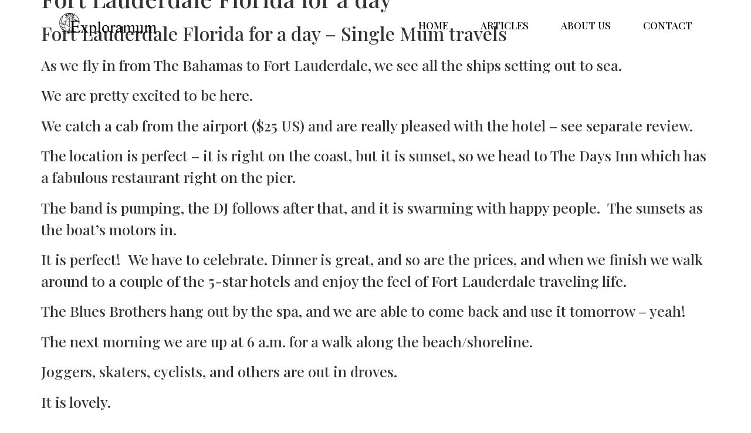

--- FILE ---
content_type: text/html; charset=UTF-8
request_url: https://exploramum.com/2014/02/day-fort-lauderdale-florida-single-mum-travels.html
body_size: 17167
content:
<!doctype html>
<html lang="en-US">
<head>
	<meta charset="UTF-8">
	<meta name="viewport" content="width=device-width, initial-scale=1">
	<link rel="profile" href="https://gmpg.org/xfn/11">
	<title>Fort Lauderdale Florida for a day &#8211; Exploramum</title>
<meta name='robots' content='max-image-preview:large' />
<link rel="alternate" type="application/rss+xml" title="Exploramum &raquo; Feed" href="https://exploramum.com/feed" />
<link rel="alternate" type="application/rss+xml" title="Exploramum &raquo; Comments Feed" href="https://exploramum.com/comments/feed" />
<link rel="alternate" type="application/rss+xml" title="Exploramum &raquo; Fort Lauderdale Florida for a day Comments Feed" href="https://exploramum.com/2014/02/day-fort-lauderdale-florida-single-mum-travels.html/feed" />
<link rel="alternate" title="oEmbed (JSON)" type="application/json+oembed" href="https://exploramum.com/wp-json/oembed/1.0/embed?url=https%3A%2F%2Fexploramum.com%2F2014%2F02%2Fday-fort-lauderdale-florida-single-mum-travels.html" />
<link rel="alternate" title="oEmbed (XML)" type="text/xml+oembed" href="https://exploramum.com/wp-json/oembed/1.0/embed?url=https%3A%2F%2Fexploramum.com%2F2014%2F02%2Fday-fort-lauderdale-florida-single-mum-travels.html&#038;format=xml" />
<style id='wp-img-auto-sizes-contain-inline-css'>
img:is([sizes=auto i],[sizes^="auto," i]){contain-intrinsic-size:3000px 1500px}
/*# sourceURL=wp-img-auto-sizes-contain-inline-css */
</style>
<style id='wp-emoji-styles-inline-css'>

	img.wp-smiley, img.emoji {
		display: inline !important;
		border: none !important;
		box-shadow: none !important;
		height: 1em !important;
		width: 1em !important;
		margin: 0 0.07em !important;
		vertical-align: -0.1em !important;
		background: none !important;
		padding: 0 !important;
	}
/*# sourceURL=wp-emoji-styles-inline-css */
</style>
<link rel='stylesheet' id='wp-block-library-css' href='https://exploramum.com/wp-includes/css/dist/block-library/style.min.css?ver=6.9' media='all' />
<style id='global-styles-inline-css'>
:root{--wp--preset--aspect-ratio--square: 1;--wp--preset--aspect-ratio--4-3: 4/3;--wp--preset--aspect-ratio--3-4: 3/4;--wp--preset--aspect-ratio--3-2: 3/2;--wp--preset--aspect-ratio--2-3: 2/3;--wp--preset--aspect-ratio--16-9: 16/9;--wp--preset--aspect-ratio--9-16: 9/16;--wp--preset--color--black: #000000;--wp--preset--color--cyan-bluish-gray: #abb8c3;--wp--preset--color--white: #ffffff;--wp--preset--color--pale-pink: #f78da7;--wp--preset--color--vivid-red: #cf2e2e;--wp--preset--color--luminous-vivid-orange: #ff6900;--wp--preset--color--luminous-vivid-amber: #fcb900;--wp--preset--color--light-green-cyan: #7bdcb5;--wp--preset--color--vivid-green-cyan: #00d084;--wp--preset--color--pale-cyan-blue: #8ed1fc;--wp--preset--color--vivid-cyan-blue: #0693e3;--wp--preset--color--vivid-purple: #9b51e0;--wp--preset--gradient--vivid-cyan-blue-to-vivid-purple: linear-gradient(135deg,rgb(6,147,227) 0%,rgb(155,81,224) 100%);--wp--preset--gradient--light-green-cyan-to-vivid-green-cyan: linear-gradient(135deg,rgb(122,220,180) 0%,rgb(0,208,130) 100%);--wp--preset--gradient--luminous-vivid-amber-to-luminous-vivid-orange: linear-gradient(135deg,rgb(252,185,0) 0%,rgb(255,105,0) 100%);--wp--preset--gradient--luminous-vivid-orange-to-vivid-red: linear-gradient(135deg,rgb(255,105,0) 0%,rgb(207,46,46) 100%);--wp--preset--gradient--very-light-gray-to-cyan-bluish-gray: linear-gradient(135deg,rgb(238,238,238) 0%,rgb(169,184,195) 100%);--wp--preset--gradient--cool-to-warm-spectrum: linear-gradient(135deg,rgb(74,234,220) 0%,rgb(151,120,209) 20%,rgb(207,42,186) 40%,rgb(238,44,130) 60%,rgb(251,105,98) 80%,rgb(254,248,76) 100%);--wp--preset--gradient--blush-light-purple: linear-gradient(135deg,rgb(255,206,236) 0%,rgb(152,150,240) 100%);--wp--preset--gradient--blush-bordeaux: linear-gradient(135deg,rgb(254,205,165) 0%,rgb(254,45,45) 50%,rgb(107,0,62) 100%);--wp--preset--gradient--luminous-dusk: linear-gradient(135deg,rgb(255,203,112) 0%,rgb(199,81,192) 50%,rgb(65,88,208) 100%);--wp--preset--gradient--pale-ocean: linear-gradient(135deg,rgb(255,245,203) 0%,rgb(182,227,212) 50%,rgb(51,167,181) 100%);--wp--preset--gradient--electric-grass: linear-gradient(135deg,rgb(202,248,128) 0%,rgb(113,206,126) 100%);--wp--preset--gradient--midnight: linear-gradient(135deg,rgb(2,3,129) 0%,rgb(40,116,252) 100%);--wp--preset--font-size--small: 13px;--wp--preset--font-size--medium: 20px;--wp--preset--font-size--large: 36px;--wp--preset--font-size--x-large: 42px;--wp--preset--spacing--20: 0.44rem;--wp--preset--spacing--30: 0.67rem;--wp--preset--spacing--40: 1rem;--wp--preset--spacing--50: 1.5rem;--wp--preset--spacing--60: 2.25rem;--wp--preset--spacing--70: 3.38rem;--wp--preset--spacing--80: 5.06rem;--wp--preset--shadow--natural: 6px 6px 9px rgba(0, 0, 0, 0.2);--wp--preset--shadow--deep: 12px 12px 50px rgba(0, 0, 0, 0.4);--wp--preset--shadow--sharp: 6px 6px 0px rgba(0, 0, 0, 0.2);--wp--preset--shadow--outlined: 6px 6px 0px -3px rgb(255, 255, 255), 6px 6px rgb(0, 0, 0);--wp--preset--shadow--crisp: 6px 6px 0px rgb(0, 0, 0);}:root { --wp--style--global--content-size: 800px;--wp--style--global--wide-size: 1200px; }:where(body) { margin: 0; }.wp-site-blocks > .alignleft { float: left; margin-right: 2em; }.wp-site-blocks > .alignright { float: right; margin-left: 2em; }.wp-site-blocks > .aligncenter { justify-content: center; margin-left: auto; margin-right: auto; }:where(.wp-site-blocks) > * { margin-block-start: 24px; margin-block-end: 0; }:where(.wp-site-blocks) > :first-child { margin-block-start: 0; }:where(.wp-site-blocks) > :last-child { margin-block-end: 0; }:root { --wp--style--block-gap: 24px; }:root :where(.is-layout-flow) > :first-child{margin-block-start: 0;}:root :where(.is-layout-flow) > :last-child{margin-block-end: 0;}:root :where(.is-layout-flow) > *{margin-block-start: 24px;margin-block-end: 0;}:root :where(.is-layout-constrained) > :first-child{margin-block-start: 0;}:root :where(.is-layout-constrained) > :last-child{margin-block-end: 0;}:root :where(.is-layout-constrained) > *{margin-block-start: 24px;margin-block-end: 0;}:root :where(.is-layout-flex){gap: 24px;}:root :where(.is-layout-grid){gap: 24px;}.is-layout-flow > .alignleft{float: left;margin-inline-start: 0;margin-inline-end: 2em;}.is-layout-flow > .alignright{float: right;margin-inline-start: 2em;margin-inline-end: 0;}.is-layout-flow > .aligncenter{margin-left: auto !important;margin-right: auto !important;}.is-layout-constrained > .alignleft{float: left;margin-inline-start: 0;margin-inline-end: 2em;}.is-layout-constrained > .alignright{float: right;margin-inline-start: 2em;margin-inline-end: 0;}.is-layout-constrained > .aligncenter{margin-left: auto !important;margin-right: auto !important;}.is-layout-constrained > :where(:not(.alignleft):not(.alignright):not(.alignfull)){max-width: var(--wp--style--global--content-size);margin-left: auto !important;margin-right: auto !important;}.is-layout-constrained > .alignwide{max-width: var(--wp--style--global--wide-size);}body .is-layout-flex{display: flex;}.is-layout-flex{flex-wrap: wrap;align-items: center;}.is-layout-flex > :is(*, div){margin: 0;}body .is-layout-grid{display: grid;}.is-layout-grid > :is(*, div){margin: 0;}body{padding-top: 0px;padding-right: 0px;padding-bottom: 0px;padding-left: 0px;}a:where(:not(.wp-element-button)){text-decoration: underline;}:root :where(.wp-element-button, .wp-block-button__link){background-color: #32373c;border-width: 0;color: #fff;font-family: inherit;font-size: inherit;font-style: inherit;font-weight: inherit;letter-spacing: inherit;line-height: inherit;padding-top: calc(0.667em + 2px);padding-right: calc(1.333em + 2px);padding-bottom: calc(0.667em + 2px);padding-left: calc(1.333em + 2px);text-decoration: none;text-transform: inherit;}.has-black-color{color: var(--wp--preset--color--black) !important;}.has-cyan-bluish-gray-color{color: var(--wp--preset--color--cyan-bluish-gray) !important;}.has-white-color{color: var(--wp--preset--color--white) !important;}.has-pale-pink-color{color: var(--wp--preset--color--pale-pink) !important;}.has-vivid-red-color{color: var(--wp--preset--color--vivid-red) !important;}.has-luminous-vivid-orange-color{color: var(--wp--preset--color--luminous-vivid-orange) !important;}.has-luminous-vivid-amber-color{color: var(--wp--preset--color--luminous-vivid-amber) !important;}.has-light-green-cyan-color{color: var(--wp--preset--color--light-green-cyan) !important;}.has-vivid-green-cyan-color{color: var(--wp--preset--color--vivid-green-cyan) !important;}.has-pale-cyan-blue-color{color: var(--wp--preset--color--pale-cyan-blue) !important;}.has-vivid-cyan-blue-color{color: var(--wp--preset--color--vivid-cyan-blue) !important;}.has-vivid-purple-color{color: var(--wp--preset--color--vivid-purple) !important;}.has-black-background-color{background-color: var(--wp--preset--color--black) !important;}.has-cyan-bluish-gray-background-color{background-color: var(--wp--preset--color--cyan-bluish-gray) !important;}.has-white-background-color{background-color: var(--wp--preset--color--white) !important;}.has-pale-pink-background-color{background-color: var(--wp--preset--color--pale-pink) !important;}.has-vivid-red-background-color{background-color: var(--wp--preset--color--vivid-red) !important;}.has-luminous-vivid-orange-background-color{background-color: var(--wp--preset--color--luminous-vivid-orange) !important;}.has-luminous-vivid-amber-background-color{background-color: var(--wp--preset--color--luminous-vivid-amber) !important;}.has-light-green-cyan-background-color{background-color: var(--wp--preset--color--light-green-cyan) !important;}.has-vivid-green-cyan-background-color{background-color: var(--wp--preset--color--vivid-green-cyan) !important;}.has-pale-cyan-blue-background-color{background-color: var(--wp--preset--color--pale-cyan-blue) !important;}.has-vivid-cyan-blue-background-color{background-color: var(--wp--preset--color--vivid-cyan-blue) !important;}.has-vivid-purple-background-color{background-color: var(--wp--preset--color--vivid-purple) !important;}.has-black-border-color{border-color: var(--wp--preset--color--black) !important;}.has-cyan-bluish-gray-border-color{border-color: var(--wp--preset--color--cyan-bluish-gray) !important;}.has-white-border-color{border-color: var(--wp--preset--color--white) !important;}.has-pale-pink-border-color{border-color: var(--wp--preset--color--pale-pink) !important;}.has-vivid-red-border-color{border-color: var(--wp--preset--color--vivid-red) !important;}.has-luminous-vivid-orange-border-color{border-color: var(--wp--preset--color--luminous-vivid-orange) !important;}.has-luminous-vivid-amber-border-color{border-color: var(--wp--preset--color--luminous-vivid-amber) !important;}.has-light-green-cyan-border-color{border-color: var(--wp--preset--color--light-green-cyan) !important;}.has-vivid-green-cyan-border-color{border-color: var(--wp--preset--color--vivid-green-cyan) !important;}.has-pale-cyan-blue-border-color{border-color: var(--wp--preset--color--pale-cyan-blue) !important;}.has-vivid-cyan-blue-border-color{border-color: var(--wp--preset--color--vivid-cyan-blue) !important;}.has-vivid-purple-border-color{border-color: var(--wp--preset--color--vivid-purple) !important;}.has-vivid-cyan-blue-to-vivid-purple-gradient-background{background: var(--wp--preset--gradient--vivid-cyan-blue-to-vivid-purple) !important;}.has-light-green-cyan-to-vivid-green-cyan-gradient-background{background: var(--wp--preset--gradient--light-green-cyan-to-vivid-green-cyan) !important;}.has-luminous-vivid-amber-to-luminous-vivid-orange-gradient-background{background: var(--wp--preset--gradient--luminous-vivid-amber-to-luminous-vivid-orange) !important;}.has-luminous-vivid-orange-to-vivid-red-gradient-background{background: var(--wp--preset--gradient--luminous-vivid-orange-to-vivid-red) !important;}.has-very-light-gray-to-cyan-bluish-gray-gradient-background{background: var(--wp--preset--gradient--very-light-gray-to-cyan-bluish-gray) !important;}.has-cool-to-warm-spectrum-gradient-background{background: var(--wp--preset--gradient--cool-to-warm-spectrum) !important;}.has-blush-light-purple-gradient-background{background: var(--wp--preset--gradient--blush-light-purple) !important;}.has-blush-bordeaux-gradient-background{background: var(--wp--preset--gradient--blush-bordeaux) !important;}.has-luminous-dusk-gradient-background{background: var(--wp--preset--gradient--luminous-dusk) !important;}.has-pale-ocean-gradient-background{background: var(--wp--preset--gradient--pale-ocean) !important;}.has-electric-grass-gradient-background{background: var(--wp--preset--gradient--electric-grass) !important;}.has-midnight-gradient-background{background: var(--wp--preset--gradient--midnight) !important;}.has-small-font-size{font-size: var(--wp--preset--font-size--small) !important;}.has-medium-font-size{font-size: var(--wp--preset--font-size--medium) !important;}.has-large-font-size{font-size: var(--wp--preset--font-size--large) !important;}.has-x-large-font-size{font-size: var(--wp--preset--font-size--x-large) !important;}
:root :where(.wp-block-pullquote){font-size: 1.5em;line-height: 1.6;}
/*# sourceURL=global-styles-inline-css */
</style>
<link rel='stylesheet' id='hello-elementor-css' href='https://exploramum.com/wp-content/themes/hello-elementor/assets/css/reset.css?ver=3.4.5' media='all' />
<link rel='stylesheet' id='hello-elementor-theme-style-css' href='https://exploramum.com/wp-content/themes/hello-elementor/assets/css/theme.css?ver=3.4.5' media='all' />
<link rel='stylesheet' id='hello-elementor-header-footer-css' href='https://exploramum.com/wp-content/themes/hello-elementor/assets/css/header-footer.css?ver=3.4.5' media='all' />
<link rel='stylesheet' id='elementor-frontend-css' href='https://exploramum.com/wp-content/plugins/elementor/assets/css/frontend.min.css?ver=3.34.2' media='all' />
<link rel='stylesheet' id='elementor-post-45329-css' href='https://exploramum.com/wp-content/uploads/elementor/css/post-45329.css?ver=1769074443' media='all' />
<link rel='stylesheet' id='widget-image-css' href='https://exploramum.com/wp-content/plugins/elementor/assets/css/widget-image.min.css?ver=3.34.2' media='all' />
<link rel='stylesheet' id='widget-nav-menu-css' href='https://exploramum.com/wp-content/plugins/elementor-pro/assets/css/widget-nav-menu.min.css?ver=3.34.1' media='all' />
<link rel='stylesheet' id='e-sticky-css' href='https://exploramum.com/wp-content/plugins/elementor-pro/assets/css/modules/sticky.min.css?ver=3.34.1' media='all' />
<link rel='stylesheet' id='widget-heading-css' href='https://exploramum.com/wp-content/plugins/elementor/assets/css/widget-heading.min.css?ver=3.34.2' media='all' />
<link rel='stylesheet' id='widget-social-icons-css' href='https://exploramum.com/wp-content/plugins/elementor/assets/css/widget-social-icons.min.css?ver=3.34.2' media='all' />
<link rel='stylesheet' id='e-apple-webkit-css' href='https://exploramum.com/wp-content/plugins/elementor/assets/css/conditionals/apple-webkit.min.css?ver=3.34.2' media='all' />
<link rel='stylesheet' id='elementor-post-46042-css' href='https://exploramum.com/wp-content/uploads/elementor/css/post-46042.css?ver=1769074443' media='all' />
<link rel='stylesheet' id='elementor-post-45927-css' href='https://exploramum.com/wp-content/uploads/elementor/css/post-45927.css?ver=1769074443' media='all' />
<link rel='stylesheet' id='elementor-gf-playfairdisplay-css' href='https://fonts.googleapis.com/css?family=Playfair+Display:100,100italic,200,200italic,300,300italic,400,400italic,500,500italic,600,600italic,700,700italic,800,800italic,900,900italic&#038;display=swap' media='all' />
<script src="https://exploramum.com/wp-includes/js/jquery/jquery.min.js?ver=3.7.1" id="jquery-core-js"></script>
<script src="https://exploramum.com/wp-includes/js/jquery/jquery-migrate.min.js?ver=3.4.1" id="jquery-migrate-js"></script>
<link rel="https://api.w.org/" href="https://exploramum.com/wp-json/" /><link rel="alternate" title="JSON" type="application/json" href="https://exploramum.com/wp-json/wp/v2/posts/1669" /><link rel="EditURI" type="application/rsd+xml" title="RSD" href="https://exploramum.com/xmlrpc.php?rsd" />
<meta name="generator" content="WordPress 6.9" />
<link rel="canonical" href="https://exploramum.com/2014/02/day-fort-lauderdale-florida-single-mum-travels.html" />
<link rel='shortlink' href='https://exploramum.com/?p=1669' />
<meta name="generator" content="Elementor 3.34.2; features: e_font_icon_svg, additional_custom_breakpoints; settings: css_print_method-external, google_font-enabled, font_display-swap">
			<style>
				.e-con.e-parent:nth-of-type(n+4):not(.e-lazyloaded):not(.e-no-lazyload),
				.e-con.e-parent:nth-of-type(n+4):not(.e-lazyloaded):not(.e-no-lazyload) * {
					background-image: none !important;
				}
				@media screen and (max-height: 1024px) {
					.e-con.e-parent:nth-of-type(n+3):not(.e-lazyloaded):not(.e-no-lazyload),
					.e-con.e-parent:nth-of-type(n+3):not(.e-lazyloaded):not(.e-no-lazyload) * {
						background-image: none !important;
					}
				}
				@media screen and (max-height: 640px) {
					.e-con.e-parent:nth-of-type(n+2):not(.e-lazyloaded):not(.e-no-lazyload),
					.e-con.e-parent:nth-of-type(n+2):not(.e-lazyloaded):not(.e-no-lazyload) * {
						background-image: none !important;
					}
				}
			</style>
			</head>
<body data-rsssl=1 class="wp-singular post-template-default single single-post postid-1669 single-format-standard wp-custom-logo wp-embed-responsive wp-theme-hello-elementor hello-elementor-default elementor-default elementor-kit-45329">


<a class="skip-link screen-reader-text" href="#content">Skip to content</a>

		<header data-elementor-type="header" data-elementor-id="46042" class="elementor elementor-46042 elementor-location-header" data-elementor-post-type="elementor_library">
			<div class="elementor-element elementor-element-8cef774 e-flex e-con-boxed e-con e-parent" data-id="8cef774" data-element_type="container" data-settings="{&quot;sticky&quot;:&quot;top&quot;,&quot;sticky_effects_offset&quot;:120,&quot;sticky_on&quot;:[&quot;desktop&quot;,&quot;tablet&quot;,&quot;mobile&quot;],&quot;sticky_offset&quot;:0,&quot;sticky_anchor_link_offset&quot;:0}">
					<div class="e-con-inner">
		<div class="elementor-element elementor-element-86e9f6c e-con-full e-flex e-con e-child" data-id="86e9f6c" data-element_type="container">
				<div class="elementor-element elementor-element-39004b5 header-img elementor-widget elementor-widget-image" data-id="39004b5" data-element_type="widget" data-widget_type="image.default">
															<img fetchpriority="high" width="800" height="206" src="https://exploramum.com/wp-content/uploads/2026/01/black-clear-long-1024x264.png" class="attachment-large size-large wp-image-46124" alt="" srcset="https://exploramum.com/wp-content/uploads/2026/01/black-clear-long-1024x264.png 1024w, https://exploramum.com/wp-content/uploads/2026/01/black-clear-long-300x77.png 300w, https://exploramum.com/wp-content/uploads/2026/01/black-clear-long-768x198.png 768w, https://exploramum.com/wp-content/uploads/2026/01/black-clear-long-1536x397.png 1536w, https://exploramum.com/wp-content/uploads/2026/01/black-clear-long-2048x529.png 2048w" sizes="(max-width: 800px) 100vw, 800px" />															</div>
				</div>
		<div class="elementor-element elementor-element-a9a7a55 e-con-full e-flex e-con e-child" data-id="a9a7a55" data-element_type="container">
				<div class="elementor-element elementor-element-6c1a41d elementor-nav-menu__align-end elementor-nav-menu--dropdown-tablet elementor-nav-menu__text-align-aside elementor-nav-menu--toggle elementor-nav-menu--burger elementor-widget elementor-widget-nav-menu" data-id="6c1a41d" data-element_type="widget" data-settings="{&quot;layout&quot;:&quot;horizontal&quot;,&quot;submenu_icon&quot;:{&quot;value&quot;:&quot;&lt;svg aria-hidden=\&quot;true\&quot; class=\&quot;e-font-icon-svg e-fas-caret-down\&quot; viewBox=\&quot;0 0 320 512\&quot; xmlns=\&quot;http:\/\/www.w3.org\/2000\/svg\&quot;&gt;&lt;path d=\&quot;M31.3 192h257.3c17.8 0 26.7 21.5 14.1 34.1L174.1 354.8c-7.8 7.8-20.5 7.8-28.3 0L17.2 226.1C4.6 213.5 13.5 192 31.3 192z\&quot;&gt;&lt;\/path&gt;&lt;\/svg&gt;&quot;,&quot;library&quot;:&quot;fa-solid&quot;},&quot;toggle&quot;:&quot;burger&quot;}" data-widget_type="nav-menu.default">
								<nav aria-label="Menu" class="elementor-nav-menu--main elementor-nav-menu__container elementor-nav-menu--layout-horizontal e--pointer-underline e--animation-fade">
				<ul id="menu-1-6c1a41d" class="elementor-nav-menu"><li class="menu-item menu-item-type-post_type menu-item-object-page menu-item-home menu-item-45465"><a href="https://exploramum.com/" class="elementor-item">HOME</a></li>
<li class="menu-item menu-item-type-post_type menu-item-object-page menu-item-45516"><a href="https://exploramum.com/articles" class="elementor-item">ARTICLES</a></li>
<li class="menu-item menu-item-type-post_type menu-item-object-page menu-item-45466"><a href="https://exploramum.com/exploramum-explorason" class="elementor-item">ABOUT US</a></li>
<li class="menu-item menu-item-type-post_type menu-item-object-page menu-item-29160"><a href="https://exploramum.com/contact" class="elementor-item">CONTACT</a></li>
</ul>			</nav>
					<div class="elementor-menu-toggle" role="button" tabindex="0" aria-label="Menu Toggle" aria-expanded="false">
			<svg aria-hidden="true" role="presentation" class="elementor-menu-toggle__icon--open e-font-icon-svg e-eicon-menu-bar" viewBox="0 0 1000 1000" xmlns="http://www.w3.org/2000/svg"><path d="M104 333H896C929 333 958 304 958 271S929 208 896 208H104C71 208 42 237 42 271S71 333 104 333ZM104 583H896C929 583 958 554 958 521S929 458 896 458H104C71 458 42 487 42 521S71 583 104 583ZM104 833H896C929 833 958 804 958 771S929 708 896 708H104C71 708 42 737 42 771S71 833 104 833Z"></path></svg><svg aria-hidden="true" role="presentation" class="elementor-menu-toggle__icon--close e-font-icon-svg e-eicon-close" viewBox="0 0 1000 1000" xmlns="http://www.w3.org/2000/svg"><path d="M742 167L500 408 258 167C246 154 233 150 217 150 196 150 179 158 167 167 154 179 150 196 150 212 150 229 154 242 171 254L408 500 167 742C138 771 138 800 167 829 196 858 225 858 254 829L496 587 738 829C750 842 767 846 783 846 800 846 817 842 829 829 842 817 846 804 846 783 846 767 842 750 829 737L588 500 833 258C863 229 863 200 833 171 804 137 775 137 742 167Z"></path></svg>		</div>
					<nav class="elementor-nav-menu--dropdown elementor-nav-menu__container" aria-hidden="true">
				<ul id="menu-2-6c1a41d" class="elementor-nav-menu"><li class="menu-item menu-item-type-post_type menu-item-object-page menu-item-home menu-item-45465"><a href="https://exploramum.com/" class="elementor-item" tabindex="-1">HOME</a></li>
<li class="menu-item menu-item-type-post_type menu-item-object-page menu-item-45516"><a href="https://exploramum.com/articles" class="elementor-item" tabindex="-1">ARTICLES</a></li>
<li class="menu-item menu-item-type-post_type menu-item-object-page menu-item-45466"><a href="https://exploramum.com/exploramum-explorason" class="elementor-item" tabindex="-1">ABOUT US</a></li>
<li class="menu-item menu-item-type-post_type menu-item-object-page menu-item-29160"><a href="https://exploramum.com/contact" class="elementor-item" tabindex="-1">CONTACT</a></li>
</ul>			</nav>
						</div>
				</div>
					</div>
				</div>
				</header>
		
<main id="content" class="site-main post-1669 post type-post status-publish format-standard has-post-thumbnail hentry category-421 category-cruises category-destinations category-usa tag-child tag-children tag-exploramum tag-explorason tag-explorer-mum tag-explorer-son tag-florida tag-fort-lauderdale tag-holiday tag-international-travel tag-kid tag-luxury-travel tag-luxury-travel-expert tag-luxury-travel-experts tag-mother tag-mum tag-overseas tag-single-mother tag-single-mum tag-single-parent tag-single-parenting tag-solo-parent tag-travel tag-travel-blog tag-travel-expert tag-travel-experts tag-travelling tag-world-travel tag-world-travel-experts tag-world-school tag-world-schooling">

			<div class="page-header">
			<h1 class="entry-title">Fort Lauderdale Florida for a day</h1>		</div>
	
	<div class="page-content">
		<h2>Fort Lauderdale Florida for a day &#8211; Single Mum travels</h2>
<p>As we fly in from The Bahamas to Fort Lauderdale, we see all the ships setting out to sea.</p>
<p>We are pretty excited to be here.</p>
<p>We catch a cab from the airport ($25 US) and are really pleased with the hotel &#8211; see separate review.</p>
<p>The location is perfect &#8211; it is right on the coast, but it is sunset, so we head to The Days Inn which has a fabulous restaurant right on the pier.</p>
<p>The band is pumping, the DJ follows after that, and it is swarming with happy people.  The sunsets as the boat&#8217;s motors in.</p>
<p>It is perfect!  We have to celebrate. Dinner is great, and so are the prices, and when we finish we walk around to a couple of the 5-star hotels and enjoy the feel of Fort Lauderdale traveling life.</p>
<p>The Blues Brothers hang out by the spa, and we are able to come back and use it tomorrow &#8211; yeah!</p>
<p>The next morning we are up at 6 a.m. for a walk along the beach/shoreline.</p>
<p>Joggers, skaters, cyclists, and others are out in droves.</p>
<p>It is lovely.</p>
<p>It is lovely to be out early.</p>
<p>Explorason walks along the wall, and I just enjoy being back in the western world.<img decoding="async" class="aligncenter wp-image-1679 size-large" src="https://exploramum.com/wp-content/uploads/2014/02/DSCF7448-1024x768.jpg" alt="" width="640" height="480" srcset="https://exploramum.com/wp-content/uploads/2014/02/DSCF7448-1024x768.jpg 1024w, https://exploramum.com/wp-content/uploads/2014/02/DSCF7448-300x225.jpg 300w" sizes="(max-width: 640px) 100vw, 640px" /></p>
<p>As we wander back fishermen head out in their boats, as penguins are all around us.</p>
<p><img decoding="async" class="aligncenter wp-image-1681 size-large" src="https://exploramum.com/wp-content/uploads/2014/02/DSCF7450-768x1024.jpg" alt="" width="640" height="853" srcset="https://exploramum.com/wp-content/uploads/2014/02/DSCF7450-768x1024.jpg 768w, https://exploramum.com/wp-content/uploads/2014/02/DSCF7450-225x300.jpg 225w" sizes="(max-width: 640px) 100vw, 640px" /></p>
<p>Steam and paddle boats set up for the tourists &#8211; we may come back to do one of those!<img loading="lazy" decoding="async" class="aligncenter wp-image-1682 size-large" src="https://exploramum.com/wp-content/uploads/2014/02/DSCF7451-1024x768.jpg" alt="" width="640" height="480" srcset="https://exploramum.com/wp-content/uploads/2014/02/DSCF7451-1024x768.jpg 1024w, https://exploramum.com/wp-content/uploads/2014/02/DSCF7451-300x225.jpg 300w" sizes="(max-width: 640px) 100vw, 640px" /></p>
<p>The coastline is set up for tourists, but it is clean and really, really lovely!<img loading="lazy" decoding="async" class="aligncenter wp-image-1686 size-large" src="https://exploramum.com/wp-content/uploads/2014/02/DSCF74551-1024x768.jpg" alt="" width="640" height="480" srcset="https://exploramum.com/wp-content/uploads/2014/02/DSCF74551-1024x768.jpg 1024w, https://exploramum.com/wp-content/uploads/2014/02/DSCF74551-300x225.jpg 300w" sizes="(max-width: 640px) 100vw, 640px" /></p>
<p>We head back to the hotel and then we take the local trolley bus around Fort Lauderdale.</p>
<p>It takes us to the Science Museum &#8211; see a separate blog.</p>
<p><img loading="lazy" decoding="async" class="aligncenter wp-image-1687 size-large" src="https://exploramum.com/wp-content/uploads/2014/02/DSCF74561-768x1024.jpg" alt="" width="640" height="853" srcset="https://exploramum.com/wp-content/uploads/2014/02/DSCF74561-768x1024.jpg 768w, https://exploramum.com/wp-content/uploads/2014/02/DSCF74561-225x300.jpg 225w" sizes="(max-width: 640px) 100vw, 640px" /></p>
<p>We love the stunning parks and buildings.  It is so neat and clean.</p>
<p>I think there are some real postcard shots here.</p>
<p>If you do fly to Fort Lauderdale to take a cruise, please do spare a day to look around.</p>
<p>Explorason has fun at the fountain, and of course, he is wet. Why does that surprise me?</p>
<p>He enjoys the giant chair as we head down towards the main shopping area.</p>
<p>See no evil, hear no evil, and speak no evil.</p>
<p>These monkeys used to be a favorite of my Mum who has passed away, and it is a nice memory for me.</p>
<p>As we shop my lad tires out.</p>
<p>He refuses to move.  The trolley bus takes about 1 hour to come back and we were told they run every 20 minutes.</p>
<p>Eventually, we walk all the way back to where we had dinner the night before.</p>
<p>The lovely waitress gives us both a complimentary drink.</p>
<p>Today another lady paid my son&#8217;s trolley ticket out of the blue.</p>
<p>Then at the Science Museum, the blood bank lady gave him many packets of chocolate chip cookies for no reason.</p>
<p>It has been a real day of little blessings.</p>
<p>All the things that add up to us loving Fort Lauderdale.</p>
<p><img loading="lazy" decoding="async" class="aligncenter wp-image-1697 size-large" src="https://exploramum.com/wp-content/uploads/2014/02/DSCF7531-768x1024.jpg" alt="" width="640" height="853" srcset="https://exploramum.com/wp-content/uploads/2014/02/DSCF7531-768x1024.jpg 768w, https://exploramum.com/wp-content/uploads/2014/02/DSCF7531-225x300.jpg 225w" sizes="(max-width: 640px) 100vw, 640px" /></p>
<div><strong>Questions and Comments</strong></div>
<ul>
<li>Are you a family that permanently travels around the world?</li>
<li>Do you often travel with your child?</li>
<li>How do you strike a balance between your career, family, and travel, more so if you are a single parent?</li>
<li>Have you been to Fort Lauderlade in Florida?</li>
<li>How was your experience?</li>
<li>Do share your comments with us below.</li>
</ul>
<p>&nbsp;</p>
<h1 class="_mr kno-fb-ctx" style="text-align: center;" data-dtype="d3ph" data-ved="0ahUKEwj35bTY-ILTAhXKKsAKHeuIDiMQ8I0BCJ4BKAAwEA"><a href="https://uk.hotels.com/?pos=HCOM_UK&amp;locale=en_GB&amp;rffrid=aff.hcom.uk.011.000.219143&amp;awc=3617_1498238938_b36b2a756fafcab80cf5a9e632ad2e8c&amp;src=phg" rel="nofollow noopener"><span style="text-decoration: underline;"><span style="color: #831100;"><b>Check out these amazing Fort Lauderdale Florida special deals HERE</b></span></span></a></h1>
<div>
<h1 class="_mr kno-fb-ctx" style="text-align: center;" data-dtype="d3ph" data-ved="0ahUKEwj35bTY-ILTAhXKKsAKHeuIDiMQ8I0BCJ4BKAAwEA"></h1>
</div>
<p><iframe class="wp-embedded-content" title="“Disclaimer, Disclosure, and Fine Print” — Exploramum &amp; Explorason" src="https://exploramum.com/disclaimer/embed#?secret=kBWWHXOJNU" width="600" height="215" frameborder="0" marginwidth="0" marginheight="0" scrolling="no" sandbox="allow-scripts" data-secret="kBWWHXOJNU" data-mce-fragment="1"></iframe></p>

		
				<div class="post-tags">
			<span class="tag-links">Tagged <a href="https://exploramum.com/tag/child" rel="tag">child</a>, <a href="https://exploramum.com/tag/children" rel="tag">children</a>, <a href="https://exploramum.com/tag/exploramum" rel="tag">exploramum</a>, <a href="https://exploramum.com/tag/explorason" rel="tag">explorason</a>, <a href="https://exploramum.com/tag/explorer-mum" rel="tag">explorer mum</a>, <a href="https://exploramum.com/tag/explorer-son" rel="tag">explorer son</a>, <a href="https://exploramum.com/tag/florida" rel="tag">florida</a>, <a href="https://exploramum.com/tag/fort-lauderdale" rel="tag">fort lauderdale</a>, <a href="https://exploramum.com/tag/holiday" rel="tag">holiday</a>, <a href="https://exploramum.com/tag/international-travel" rel="tag">international travel</a>, <a href="https://exploramum.com/tag/kid" rel="tag">kid</a>, <a href="https://exploramum.com/tag/luxury-travel" rel="tag">luxury travel</a>, <a href="https://exploramum.com/tag/luxury-travel-expert" rel="tag">luxury travel expert</a>, <a href="https://exploramum.com/tag/luxury-travel-experts" rel="tag">luxury travel experts</a>, <a href="https://exploramum.com/tag/mother" rel="tag">mother</a>, <a href="https://exploramum.com/tag/mum" rel="tag">mum</a>, <a href="https://exploramum.com/tag/overseas" rel="tag">overseas</a>, <a href="https://exploramum.com/tag/single-mother" rel="tag">single mother</a>, <a href="https://exploramum.com/tag/single-mum" rel="tag">single mum</a>, <a href="https://exploramum.com/tag/single-parent" rel="tag">single parent</a>, <a href="https://exploramum.com/tag/single-parenting" rel="tag">single parenting</a>, <a href="https://exploramum.com/tag/solo-parent" rel="tag">solo parent</a>, <a href="https://exploramum.com/tag/travel" rel="tag">travel</a>, <a href="https://exploramum.com/tag/travel-blog" rel="tag">travel blog</a>, <a href="https://exploramum.com/tag/travel-expert" rel="tag">travel expert</a>, <a href="https://exploramum.com/tag/travel-experts" rel="tag">travel experts</a>, <a href="https://exploramum.com/tag/travelling" rel="tag">travelling</a>, <a href="https://exploramum.com/tag/world-travel" rel="tag">world travel</a>, <a href="https://exploramum.com/tag/world-travel-experts" rel="tag">world travel experts</a>, <a href="https://exploramum.com/tag/world-school" rel="tag">world-school</a>, <a href="https://exploramum.com/tag/world-schooling" rel="tag">world-schooling</a></span>		</div>
			</div>

	<section id="comments" class="comments-area">

			<h2 class="title-comments">
			12 Responses		</h2>

		
		<ol class="comment-list">
					<li id="comment-112" class="comment even thread-even depth-1">
			<article id="div-comment-112" class="comment-body">
				<footer class="comment-meta">
					<div class="comment-author vcard">
						<img alt='' src='https://secure.gravatar.com/avatar/3563d79297e33203143e68093d71f71f013005d734dd297fb8b25dbd9c0af7af?s=42&#038;d=mm&#038;r=g' srcset='https://secure.gravatar.com/avatar/3563d79297e33203143e68093d71f71f013005d734dd297fb8b25dbd9c0af7af?s=84&#038;d=mm&#038;r=g 2x' class='avatar avatar-42 photo' height='42' width='42' decoding='async'/>						<b class="fn">admin</b> <span class="says">says:</span>					</div><!-- .comment-author -->

					<div class="comment-metadata">
						<a href="https://exploramum.com/2014/02/day-fort-lauderdale-florida-single-mum-travels.html#comment-112"><time datetime="2014-02-03T17:53:48+10:00">February 3, 2014 at 5:53 pm</time></a>					</div><!-- .comment-metadata -->

									</footer><!-- .comment-meta -->

				<div class="comment-content">
					<p>thanks &#8211; loving your blog too &#8211; happy travels 🙂</p>
				</div><!-- .comment-content -->

				<div class="reply"><a rel="nofollow" class="comment-reply-link" href="https://exploramum.com/2014/02/day-fort-lauderdale-florida-single-mum-travels.html?replytocom=112#respond" data-commentid="112" data-postid="1669" data-belowelement="div-comment-112" data-respondelement="respond" data-replyto="Reply to admin" aria-label="Reply to admin">Reply</a></div>			</article><!-- .comment-body -->
		</li><!-- #comment-## -->
		<li id="comment-113" class="comment odd alt thread-odd thread-alt depth-1 parent">
			<article id="div-comment-113" class="comment-body">
				<footer class="comment-meta">
					<div class="comment-author vcard">
						<img alt='' src='https://secure.gravatar.com/avatar/9d653a1b97e31708788f4aaa7fbd855177ceaa76b1df5457a14f68c2994ecf8f?s=42&#038;d=mm&#038;r=g' srcset='https://secure.gravatar.com/avatar/9d653a1b97e31708788f4aaa7fbd855177ceaa76b1df5457a14f68c2994ecf8f?s=84&#038;d=mm&#038;r=g 2x' class='avatar avatar-42 photo' height='42' width='42' decoding='async'/>						<b class="fn"><a href="http://www.TravelBoldly.com" class="url" rel="ugc external nofollow">Jerome Shaw</a></b> <span class="says">says:</span>					</div><!-- .comment-author -->

					<div class="comment-metadata">
						<a href="https://exploramum.com/2014/02/day-fort-lauderdale-florida-single-mum-travels.html#comment-113"><time datetime="2014-02-03T23:31:35+10:00">February 3, 2014 at 11:31 pm</time></a>					</div><!-- .comment-metadata -->

									</footer><!-- .comment-meta -->

				<div class="comment-content">
					<p>Ft. Lauderdale seems like a great place for a day trip and the photos prove it.  Thanks for sharing your experiences.  Best of luck to you and your son on your continuing journey.</p>
<p>Jerome<br />
&lt;a href=&quot;<a href="http://www.travelboldly.com/&#038;quot" rel="nofollow ugc">http://www.travelboldly.com/&#038;quot</a>; title=&quot;Editor TravelBoldly &quot;</p>
				</div><!-- .comment-content -->

				<div class="reply"><a rel="nofollow" class="comment-reply-link" href="https://exploramum.com/2014/02/day-fort-lauderdale-florida-single-mum-travels.html?replytocom=113#respond" data-commentid="113" data-postid="1669" data-belowelement="div-comment-113" data-respondelement="respond" data-replyto="Reply to Jerome Shaw" aria-label="Reply to Jerome Shaw">Reply</a></div>			</article><!-- .comment-body -->
		<ol class="children">
		<li id="comment-115" class="comment even depth-2">
			<article id="div-comment-115" class="comment-body">
				<footer class="comment-meta">
					<div class="comment-author vcard">
						<img alt='' src='https://secure.gravatar.com/avatar/3563d79297e33203143e68093d71f71f013005d734dd297fb8b25dbd9c0af7af?s=42&#038;d=mm&#038;r=g' srcset='https://secure.gravatar.com/avatar/3563d79297e33203143e68093d71f71f013005d734dd297fb8b25dbd9c0af7af?s=84&#038;d=mm&#038;r=g 2x' class='avatar avatar-42 photo' height='42' width='42' decoding='async'/>						<b class="fn">admin</b> <span class="says">says:</span>					</div><!-- .comment-author -->

					<div class="comment-metadata">
						<a href="https://exploramum.com/2014/02/day-fort-lauderdale-florida-single-mum-travels.html#comment-115"><time datetime="2014-02-04T00:28:29+10:00">February 4, 2014 at 12:28 am</time></a>					</div><!-- .comment-metadata -->

									</footer><!-- .comment-meta -->

				<div class="comment-content">
					<p>Thanks Jerome &#8211; It makes me realise )even as an Australian) how blessed America is compared to the Cubans and some of the 3rd world countries we visited in the last 12 months. Yes I think my son is skier than he realises. Thanks for taking the time to read my blog.</p>
				</div><!-- .comment-content -->

				<div class="reply"><a rel="nofollow" class="comment-reply-link" href="https://exploramum.com/2014/02/day-fort-lauderdale-florida-single-mum-travels.html?replytocom=115#respond" data-commentid="115" data-postid="1669" data-belowelement="div-comment-115" data-respondelement="respond" data-replyto="Reply to admin" aria-label="Reply to admin">Reply</a></div>			</article><!-- .comment-body -->
		</li><!-- #comment-## -->
</ol><!-- .children -->
</li><!-- #comment-## -->
		<li id="comment-114" class="comment odd alt thread-even depth-1">
			<article id="div-comment-114" class="comment-body">
				<footer class="comment-meta">
					<div class="comment-author vcard">
						<img alt='' src='https://secure.gravatar.com/avatar/7a613a0cc392794e16d3e8015a8d84ebdce1b74299091d7e563f2a14d3aa5272?s=42&#038;d=mm&#038;r=g' srcset='https://secure.gravatar.com/avatar/7a613a0cc392794e16d3e8015a8d84ebdce1b74299091d7e563f2a14d3aa5272?s=84&#038;d=mm&#038;r=g 2x' class='avatar avatar-42 photo' height='42' width='42' decoding='async'/>						<b class="fn"><a href="http://www.MoreTimeToTravel.com" class="url" rel="ugc external nofollow">Irene S Levine</a></b> <span class="says">says:</span>					</div><!-- .comment-author -->

					<div class="comment-metadata">
						<a href="https://exploramum.com/2014/02/day-fort-lauderdale-florida-single-mum-travels.html#comment-114"><time datetime="2014-02-04T00:22:17+10:00">February 4, 2014 at 12:22 am</time></a>					</div><!-- .comment-metadata -->

									</footer><!-- .comment-meta -->

				<div class="comment-content">
					<p>What a nice time of year to be in Fort Lauderdale! Looks lovely~</p>
				</div><!-- .comment-content -->

				<div class="reply"><a rel="nofollow" class="comment-reply-link" href="https://exploramum.com/2014/02/day-fort-lauderdale-florida-single-mum-travels.html?replytocom=114#respond" data-commentid="114" data-postid="1669" data-belowelement="div-comment-114" data-respondelement="respond" data-replyto="Reply to Irene S Levine" aria-label="Reply to Irene S Levine">Reply</a></div>			</article><!-- .comment-body -->
		</li><!-- #comment-## -->
		<li id="comment-118" class="comment even thread-odd thread-alt depth-1 parent">
			<article id="div-comment-118" class="comment-body">
				<footer class="comment-meta">
					<div class="comment-author vcard">
						<img alt='' src='https://secure.gravatar.com/avatar/b7187ef644c13a5a9e752ab0ce9e22f8bd972e6993349c2ef75ee0984ad0dfd0?s=42&#038;d=mm&#038;r=g' srcset='https://secure.gravatar.com/avatar/b7187ef644c13a5a9e752ab0ce9e22f8bd972e6993349c2ef75ee0984ad0dfd0?s=84&#038;d=mm&#038;r=g 2x' class='avatar avatar-42 photo' height='42' width='42' decoding='async'/>						<b class="fn"><a href="http://www.boomeresque.com" class="url" rel="ugc external nofollow">Suzanne Fluhr</a></b> <span class="says">says:</span>					</div><!-- .comment-author -->

					<div class="comment-metadata">
						<a href="https://exploramum.com/2014/02/day-fort-lauderdale-florida-single-mum-travels.html#comment-118"><time datetime="2014-02-04T10:30:25+10:00">February 4, 2014 at 10:30 am</time></a>					</div><!-- .comment-metadata -->

									</footer><!-- .comment-meta -->

				<div class="comment-content">
					<p>This explains why our son decided to move to South Beach after graduating from the University of Miami!</p>
				</div><!-- .comment-content -->

				<div class="reply"><a rel="nofollow" class="comment-reply-link" href="https://exploramum.com/2014/02/day-fort-lauderdale-florida-single-mum-travels.html?replytocom=118#respond" data-commentid="118" data-postid="1669" data-belowelement="div-comment-118" data-respondelement="respond" data-replyto="Reply to Suzanne Fluhr" aria-label="Reply to Suzanne Fluhr">Reply</a></div>			</article><!-- .comment-body -->
		<ol class="children">
		<li id="comment-119" class="comment odd alt depth-2 parent">
			<article id="div-comment-119" class="comment-body">
				<footer class="comment-meta">
					<div class="comment-author vcard">
						<img alt='' src='https://secure.gravatar.com/avatar/b7187ef644c13a5a9e752ab0ce9e22f8bd972e6993349c2ef75ee0984ad0dfd0?s=42&#038;d=mm&#038;r=g' srcset='https://secure.gravatar.com/avatar/b7187ef644c13a5a9e752ab0ce9e22f8bd972e6993349c2ef75ee0984ad0dfd0?s=84&#038;d=mm&#038;r=g 2x' class='avatar avatar-42 photo' height='42' width='42' decoding='async'/>						<b class="fn"><a href="http://www.boomeresque.com" class="url" rel="ugc external nofollow">Suzanne Fluhr</a></b> <span class="says">says:</span>					</div><!-- .comment-author -->

					<div class="comment-metadata">
						<a href="https://exploramum.com/2014/02/day-fort-lauderdale-florida-single-mum-travels.html#comment-119"><time datetime="2014-02-04T10:31:24+10:00">February 4, 2014 at 10:31 am</time></a>					</div><!-- .comment-metadata -->

									</footer><!-- .comment-meta -->

				<div class="comment-content">
					<p>BTW, where are you and Explorason headed next?</p>
				</div><!-- .comment-content -->

				<div class="reply"><a rel="nofollow" class="comment-reply-link" href="https://exploramum.com/2014/02/day-fort-lauderdale-florida-single-mum-travels.html?replytocom=119#respond" data-commentid="119" data-postid="1669" data-belowelement="div-comment-119" data-respondelement="respond" data-replyto="Reply to Suzanne Fluhr" aria-label="Reply to Suzanne Fluhr">Reply</a></div>			</article><!-- .comment-body -->
		<ol class="children">
		<li id="comment-120" class="comment even depth-3">
			<article id="div-comment-120" class="comment-body">
				<footer class="comment-meta">
					<div class="comment-author vcard">
						<img alt='' src='https://secure.gravatar.com/avatar/3563d79297e33203143e68093d71f71f013005d734dd297fb8b25dbd9c0af7af?s=42&#038;d=mm&#038;r=g' srcset='https://secure.gravatar.com/avatar/3563d79297e33203143e68093d71f71f013005d734dd297fb8b25dbd9c0af7af?s=84&#038;d=mm&#038;r=g 2x' class='avatar avatar-42 photo' height='42' width='42' decoding='async'/>						<b class="fn">admin</b> <span class="says">says:</span>					</div><!-- .comment-author -->

					<div class="comment-metadata">
						<a href="https://exploramum.com/2014/02/day-fort-lauderdale-florida-single-mum-travels.html#comment-120"><time datetime="2014-02-04T16:28:13+10:00">February 4, 2014 at 4:28 pm</time></a>					</div><!-- .comment-metadata -->

									</footer><!-- .comment-meta -->

				<div class="comment-content">
					<p>thanks Suzanne, We are happy exploring around here right now. The freedom we have to decide the future makes it a wonderful journey.</p>
				</div><!-- .comment-content -->

				<div class="reply"><a rel="nofollow" class="comment-reply-link" href="https://exploramum.com/2014/02/day-fort-lauderdale-florida-single-mum-travels.html?replytocom=120#respond" data-commentid="120" data-postid="1669" data-belowelement="div-comment-120" data-respondelement="respond" data-replyto="Reply to admin" aria-label="Reply to admin">Reply</a></div>			</article><!-- .comment-body -->
		</li><!-- #comment-## -->
</ol><!-- .children -->
</li><!-- #comment-## -->
		<li id="comment-121" class="comment odd alt depth-2">
			<article id="div-comment-121" class="comment-body">
				<footer class="comment-meta">
					<div class="comment-author vcard">
						<img alt='' src='https://secure.gravatar.com/avatar/3563d79297e33203143e68093d71f71f013005d734dd297fb8b25dbd9c0af7af?s=42&#038;d=mm&#038;r=g' srcset='https://secure.gravatar.com/avatar/3563d79297e33203143e68093d71f71f013005d734dd297fb8b25dbd9c0af7af?s=84&#038;d=mm&#038;r=g 2x' class='avatar avatar-42 photo' height='42' width='42' decoding='async'/>						<b class="fn">admin</b> <span class="says">says:</span>					</div><!-- .comment-author -->

					<div class="comment-metadata">
						<a href="https://exploramum.com/2014/02/day-fort-lauderdale-florida-single-mum-travels.html#comment-121"><time datetime="2014-02-04T16:28:48+10:00">February 4, 2014 at 4:28 pm</time></a>					</div><!-- .comment-metadata -->

									</footer><!-- .comment-meta -->

				<div class="comment-content">
					<p>yes it is warm and sunny nd seems like a great place to live. I&#8217;m sure he loved it in Miami.</p>
				</div><!-- .comment-content -->

				<div class="reply"><a rel="nofollow" class="comment-reply-link" href="https://exploramum.com/2014/02/day-fort-lauderdale-florida-single-mum-travels.html?replytocom=121#respond" data-commentid="121" data-postid="1669" data-belowelement="div-comment-121" data-respondelement="respond" data-replyto="Reply to admin" aria-label="Reply to admin">Reply</a></div>			</article><!-- .comment-body -->
		</li><!-- #comment-## -->
</ol><!-- .children -->
</li><!-- #comment-## -->
		<li id="comment-122" class="comment even thread-even depth-1 parent">
			<article id="div-comment-122" class="comment-body">
				<footer class="comment-meta">
					<div class="comment-author vcard">
						<img alt='' src='https://secure.gravatar.com/avatar/63e9376ebaa3c3ff702794ed2850711c4764949333fdd02ee1ff6a8c1b028a02?s=42&#038;d=mm&#038;r=g' srcset='https://secure.gravatar.com/avatar/63e9376ebaa3c3ff702794ed2850711c4764949333fdd02ee1ff6a8c1b028a02?s=84&#038;d=mm&#038;r=g 2x' class='avatar avatar-42 photo' height='42' width='42' decoding='async'/>						<b class="fn"><a href="http://budgettravelerssandbox.com" class="url" rel="ugc external nofollow">Nancie</a></b> <span class="says">says:</span>					</div><!-- .comment-author -->

					<div class="comment-metadata">
						<a href="https://exploramum.com/2014/02/day-fort-lauderdale-florida-single-mum-travels.html#comment-122"><time datetime="2014-02-04T22:41:45+10:00">February 4, 2014 at 10:41 pm</time></a>					</div><!-- .comment-metadata -->

									</footer><!-- .comment-meta -->

				<div class="comment-content">
					<p>Looks like a perfect spot for both adults and kids. I love those monkeys!</p>
				</div><!-- .comment-content -->

				<div class="reply"><a rel="nofollow" class="comment-reply-link" href="https://exploramum.com/2014/02/day-fort-lauderdale-florida-single-mum-travels.html?replytocom=122#respond" data-commentid="122" data-postid="1669" data-belowelement="div-comment-122" data-respondelement="respond" data-replyto="Reply to Nancie" aria-label="Reply to Nancie">Reply</a></div>			</article><!-- .comment-body -->
		<ol class="children">
		<li id="comment-123" class="comment odd alt depth-2">
			<article id="div-comment-123" class="comment-body">
				<footer class="comment-meta">
					<div class="comment-author vcard">
						<img alt='' src='https://secure.gravatar.com/avatar/3563d79297e33203143e68093d71f71f013005d734dd297fb8b25dbd9c0af7af?s=42&#038;d=mm&#038;r=g' srcset='https://secure.gravatar.com/avatar/3563d79297e33203143e68093d71f71f013005d734dd297fb8b25dbd9c0af7af?s=84&#038;d=mm&#038;r=g 2x' class='avatar avatar-42 photo' height='42' width='42' decoding='async'/>						<b class="fn">admin</b> <span class="says">says:</span>					</div><!-- .comment-author -->

					<div class="comment-metadata">
						<a href="https://exploramum.com/2014/02/day-fort-lauderdale-florida-single-mum-travels.html#comment-123"><time datetime="2014-02-04T23:12:00+10:00">February 4, 2014 at 11:12 pm</time></a>					</div><!-- .comment-metadata -->

									</footer><!-- .comment-meta -->

				<div class="comment-content">
					<p>Thanks Nancie &#8211; enjoying your blog too.  Yes the monkeys are cute!</p>
				</div><!-- .comment-content -->

				<div class="reply"><a rel="nofollow" class="comment-reply-link" href="https://exploramum.com/2014/02/day-fort-lauderdale-florida-single-mum-travels.html?replytocom=123#respond" data-commentid="123" data-postid="1669" data-belowelement="div-comment-123" data-respondelement="respond" data-replyto="Reply to admin" aria-label="Reply to admin">Reply</a></div>			</article><!-- .comment-body -->
		</li><!-- #comment-## -->
</ol><!-- .children -->
</li><!-- #comment-## -->
		<li id="comment-124" class="comment even thread-odd thread-alt depth-1 parent">
			<article id="div-comment-124" class="comment-body">
				<footer class="comment-meta">
					<div class="comment-author vcard">
						<img alt='' src='https://secure.gravatar.com/avatar/1e1f6f12c1f417d90209ad639434d43485cb04ea2746f3294a91417a4d1f7318?s=42&#038;d=mm&#038;r=g' srcset='https://secure.gravatar.com/avatar/1e1f6f12c1f417d90209ad639434d43485cb04ea2746f3294a91417a4d1f7318?s=84&#038;d=mm&#038;r=g 2x' class='avatar avatar-42 photo' height='42' width='42' decoding='async'/>						<b class="fn"><a href="http://destinationsdetoursdreams.blogspot.com/" class="url" rel="ugc external nofollow">Donna Janke</a></b> <span class="says">says:</span>					</div><!-- .comment-author -->

					<div class="comment-metadata">
						<a href="https://exploramum.com/2014/02/day-fort-lauderdale-florida-single-mum-travels.html#comment-124"><time datetime="2014-02-05T10:37:22+10:00">February 5, 2014 at 10:37 am</time></a>					</div><!-- .comment-metadata -->

									</footer><!-- .comment-meta -->

				<div class="comment-content">
					<p>My husband and I took a cruise from Fort Lauderdale a few years ago. We came to the city a couple of days ahead of the cruise. We had a wonderful day exploring the city via water taxi. I&#8217;d like to go back and see more.</p>
				</div><!-- .comment-content -->

				<div class="reply"><a rel="nofollow" class="comment-reply-link" href="https://exploramum.com/2014/02/day-fort-lauderdale-florida-single-mum-travels.html?replytocom=124#respond" data-commentid="124" data-postid="1669" data-belowelement="div-comment-124" data-respondelement="respond" data-replyto="Reply to Donna Janke" aria-label="Reply to Donna Janke">Reply</a></div>			</article><!-- .comment-body -->
		<ol class="children">
		<li id="comment-125" class="comment odd alt depth-2">
			<article id="div-comment-125" class="comment-body">
				<footer class="comment-meta">
					<div class="comment-author vcard">
						<img alt='' src='https://secure.gravatar.com/avatar/3563d79297e33203143e68093d71f71f013005d734dd297fb8b25dbd9c0af7af?s=42&#038;d=mm&#038;r=g' srcset='https://secure.gravatar.com/avatar/3563d79297e33203143e68093d71f71f013005d734dd297fb8b25dbd9c0af7af?s=84&#038;d=mm&#038;r=g 2x' class='avatar avatar-42 photo' height='42' width='42' decoding='async'/>						<b class="fn">admin</b> <span class="says">says:</span>					</div><!-- .comment-author -->

					<div class="comment-metadata">
						<a href="https://exploramum.com/2014/02/day-fort-lauderdale-florida-single-mum-travels.html#comment-125"><time datetime="2014-02-05T11:18:02+10:00">February 5, 2014 at 11:18 am</time></a>					</div><!-- .comment-metadata -->

									</footer><!-- .comment-meta -->

				<div class="comment-content">
					<p>I have yet to do the water taxi. It is a really lovely place I agree!</p>
				</div><!-- .comment-content -->

				<div class="reply"><a rel="nofollow" class="comment-reply-link" href="https://exploramum.com/2014/02/day-fort-lauderdale-florida-single-mum-travels.html?replytocom=125#respond" data-commentid="125" data-postid="1669" data-belowelement="div-comment-125" data-respondelement="respond" data-replyto="Reply to admin" aria-label="Reply to admin">Reply</a></div>			</article><!-- .comment-body -->
		</li><!-- #comment-## -->
</ol><!-- .children -->
</li><!-- #comment-## -->
		</ol>

		
	
		<div id="respond" class="comment-respond">
		<h2 id="reply-title" class="comment-reply-title">Leave a Reply <small><a rel="nofollow" id="cancel-comment-reply-link" href="/2014/02/day-fort-lauderdale-florida-single-mum-travels.html#respond" style="display:none;">Cancel reply</a></small></h2><form action="" method="post" id="commentform" class="comment-form"><p class="comment-notes"><span id="email-notes">Your email address will not be published.</span> <span class="required-field-message">Required fields are marked <span class="required">*</span></span></p><p class="comment-form-comment"><label for="comment">Comment <span class="required">*</span></label> <textarea id="comment" name="comment" cols="45" rows="8" maxlength="65525" required></textarea></p><p class="comment-form-author"><label for="author">Name <span class="required">*</span></label> <input id="author" name="author" type="text" value="" size="30" maxlength="245" autocomplete="name" required /></p>
<p class="comment-form-email"><label for="email">Email <span class="required">*</span></label> <input id="email" name="email" type="email" value="" size="30" maxlength="100" aria-describedby="email-notes" autocomplete="email" required /></p>
<p class="comment-form-url"><label for="url">Website</label> <input id="url" name="url" type="url" value="" size="30" maxlength="200" autocomplete="url" /></p>
<p class="form-submit"><input name="submit" type="submit" id="submit" class="submit" value="Post Comment" /> <input type='hidden' name='comment_post_ID' value='1669' id='comment_post_ID' />
<input type='hidden' name='comment_parent' id='comment_parent' value='0' />
</p></form>	</div><!-- #respond -->
	
</section>

</main>

			<footer data-elementor-type="footer" data-elementor-id="45927" class="elementor elementor-45927 elementor-location-footer" data-elementor-post-type="elementor_library">
			<footer class="elementor-element elementor-element-f45b9cc e-flex e-con-boxed e-con e-parent" data-id="f45b9cc" data-element_type="container" data-settings="{&quot;background_background&quot;:&quot;classic&quot;}">
					<div class="e-con-inner">
		<div class="elementor-element elementor-element-358d7c9d e-con-full e-flex e-con e-child" data-id="358d7c9d" data-element_type="container">
		<div class="elementor-element elementor-element-28ab4897 e-con-full e-flex e-con e-child" data-id="28ab4897" data-element_type="container">
				<div class="elementor-element elementor-element-540dfcb5 elementor-nav-menu__align-start elementor-nav-menu--dropdown-mobile elementor-nav-menu--stretch elementor-nav-menu__text-align-center elementor-nav-menu--toggle elementor-nav-menu--burger elementor-widget elementor-widget-nav-menu" data-id="540dfcb5" data-element_type="widget" data-settings="{&quot;full_width&quot;:&quot;stretch&quot;,&quot;layout&quot;:&quot;horizontal&quot;,&quot;submenu_icon&quot;:{&quot;value&quot;:&quot;&lt;svg aria-hidden=\&quot;true\&quot; class=\&quot;e-font-icon-svg e-fas-caret-down\&quot; viewBox=\&quot;0 0 320 512\&quot; xmlns=\&quot;http:\/\/www.w3.org\/2000\/svg\&quot;&gt;&lt;path d=\&quot;M31.3 192h257.3c17.8 0 26.7 21.5 14.1 34.1L174.1 354.8c-7.8 7.8-20.5 7.8-28.3 0L17.2 226.1C4.6 213.5 13.5 192 31.3 192z\&quot;&gt;&lt;\/path&gt;&lt;\/svg&gt;&quot;,&quot;library&quot;:&quot;fa-solid&quot;},&quot;toggle&quot;:&quot;burger&quot;}" data-widget_type="nav-menu.default">
								<nav aria-label="Menu" class="elementor-nav-menu--main elementor-nav-menu__container elementor-nav-menu--layout-horizontal e--pointer-none">
				<ul id="menu-1-540dfcb5" class="elementor-nav-menu"><li class="menu-item menu-item-type-post_type menu-item-object-page menu-item-home menu-item-45465"><a href="https://exploramum.com/" class="elementor-item">HOME</a></li>
<li class="menu-item menu-item-type-post_type menu-item-object-page menu-item-45516"><a href="https://exploramum.com/articles" class="elementor-item">ARTICLES</a></li>
<li class="menu-item menu-item-type-post_type menu-item-object-page menu-item-45466"><a href="https://exploramum.com/exploramum-explorason" class="elementor-item">ABOUT US</a></li>
<li class="menu-item menu-item-type-post_type menu-item-object-page menu-item-29160"><a href="https://exploramum.com/contact" class="elementor-item">CONTACT</a></li>
</ul>			</nav>
					<div class="elementor-menu-toggle" role="button" tabindex="0" aria-label="Menu Toggle" aria-expanded="false">
			<svg aria-hidden="true" role="presentation" class="elementor-menu-toggle__icon--open e-font-icon-svg e-eicon-menu-bar" viewBox="0 0 1000 1000" xmlns="http://www.w3.org/2000/svg"><path d="M104 333H896C929 333 958 304 958 271S929 208 896 208H104C71 208 42 237 42 271S71 333 104 333ZM104 583H896C929 583 958 554 958 521S929 458 896 458H104C71 458 42 487 42 521S71 583 104 583ZM104 833H896C929 833 958 804 958 771S929 708 896 708H104C71 708 42 737 42 771S71 833 104 833Z"></path></svg><svg aria-hidden="true" role="presentation" class="elementor-menu-toggle__icon--close e-font-icon-svg e-eicon-close" viewBox="0 0 1000 1000" xmlns="http://www.w3.org/2000/svg"><path d="M742 167L500 408 258 167C246 154 233 150 217 150 196 150 179 158 167 167 154 179 150 196 150 212 150 229 154 242 171 254L408 500 167 742C138 771 138 800 167 829 196 858 225 858 254 829L496 587 738 829C750 842 767 846 783 846 800 846 817 842 829 829 842 817 846 804 846 783 846 767 842 750 829 737L588 500 833 258C863 229 863 200 833 171 804 137 775 137 742 167Z"></path></svg>		</div>
					<nav class="elementor-nav-menu--dropdown elementor-nav-menu__container" aria-hidden="true">
				<ul id="menu-2-540dfcb5" class="elementor-nav-menu"><li class="menu-item menu-item-type-post_type menu-item-object-page menu-item-home menu-item-45465"><a href="https://exploramum.com/" class="elementor-item" tabindex="-1">HOME</a></li>
<li class="menu-item menu-item-type-post_type menu-item-object-page menu-item-45516"><a href="https://exploramum.com/articles" class="elementor-item" tabindex="-1">ARTICLES</a></li>
<li class="menu-item menu-item-type-post_type menu-item-object-page menu-item-45466"><a href="https://exploramum.com/exploramum-explorason" class="elementor-item" tabindex="-1">ABOUT US</a></li>
<li class="menu-item menu-item-type-post_type menu-item-object-page menu-item-29160"><a href="https://exploramum.com/contact" class="elementor-item" tabindex="-1">CONTACT</a></li>
</ul>			</nav>
						</div>
				</div>
		<div class="elementor-element elementor-element-1fcf4836 e-con-full e-flex e-con e-child" data-id="1fcf4836" data-element_type="container">
				<div class="elementor-element elementor-element-2386d52d elementor-widget elementor-widget-heading" data-id="2386d52d" data-element_type="widget" data-widget_type="heading.default">
					<p class="elementor-heading-title elementor-size-default">Exploramum@gmail.com</p>				</div>
				</div>
				</div>
		<div class="elementor-element elementor-element-14402c2a e-con-full e-flex e-con e-child" data-id="14402c2a" data-element_type="container">
		<div class="elementor-element elementor-element-5d036b05 e-con-full e-flex e-con e-child" data-id="5d036b05" data-element_type="container">
				<div class="elementor-element elementor-element-4fd3f30a elementor-widget elementor-widget-heading" data-id="4fd3f30a" data-element_type="widget" data-widget_type="heading.default">
					<p class="elementor-heading-title elementor-size-default">© 2026  All rights Reserved. </p>				</div>
				</div>
		<div class="elementor-element elementor-element-2df58312 e-con-full e-flex e-con e-child" data-id="2df58312" data-element_type="container">
				<div class="elementor-element elementor-element-400b1c93 e-grid-align-right e-grid-align-mobile-center elementor-shape-rounded elementor-grid-0 elementor-widget elementor-widget-social-icons" data-id="400b1c93" data-element_type="widget" data-widget_type="social-icons.default">
							<div class="elementor-social-icons-wrapper elementor-grid" role="list">
							<span class="elementor-grid-item" role="listitem">
					<a class="elementor-icon elementor-social-icon elementor-social-icon-facebook-f elementor-repeater-item-993ef04" target="_blank">
						<span class="elementor-screen-only">Facebook-f</span>
						<svg aria-hidden="true" class="e-font-icon-svg e-fab-facebook-f" viewBox="0 0 320 512" xmlns="http://www.w3.org/2000/svg"><path d="M279.14 288l14.22-92.66h-88.91v-60.13c0-25.35 12.42-50.06 52.24-50.06h40.42V6.26S260.43 0 225.36 0c-73.22 0-121.08 44.38-121.08 124.72v70.62H22.89V288h81.39v224h100.17V288z"></path></svg>					</a>
				</span>
							<span class="elementor-grid-item" role="listitem">
					<a class="elementor-icon elementor-social-icon elementor-social-icon-instagram elementor-repeater-item-2a6f478" target="_blank">
						<span class="elementor-screen-only">Instagram</span>
						<svg aria-hidden="true" class="e-font-icon-svg e-fab-instagram" viewBox="0 0 448 512" xmlns="http://www.w3.org/2000/svg"><path d="M224.1 141c-63.6 0-114.9 51.3-114.9 114.9s51.3 114.9 114.9 114.9S339 319.5 339 255.9 287.7 141 224.1 141zm0 189.6c-41.1 0-74.7-33.5-74.7-74.7s33.5-74.7 74.7-74.7 74.7 33.5 74.7 74.7-33.6 74.7-74.7 74.7zm146.4-194.3c0 14.9-12 26.8-26.8 26.8-14.9 0-26.8-12-26.8-26.8s12-26.8 26.8-26.8 26.8 12 26.8 26.8zm76.1 27.2c-1.7-35.9-9.9-67.7-36.2-93.9-26.2-26.2-58-34.4-93.9-36.2-37-2.1-147.9-2.1-184.9 0-35.8 1.7-67.6 9.9-93.9 36.1s-34.4 58-36.2 93.9c-2.1 37-2.1 147.9 0 184.9 1.7 35.9 9.9 67.7 36.2 93.9s58 34.4 93.9 36.2c37 2.1 147.9 2.1 184.9 0 35.9-1.7 67.7-9.9 93.9-36.2 26.2-26.2 34.4-58 36.2-93.9 2.1-37 2.1-147.8 0-184.8zM398.8 388c-7.8 19.6-22.9 34.7-42.6 42.6-29.5 11.7-99.5 9-132.1 9s-102.7 2.6-132.1-9c-19.6-7.8-34.7-22.9-42.6-42.6-11.7-29.5-9-99.5-9-132.1s-2.6-102.7 9-132.1c7.8-19.6 22.9-34.7 42.6-42.6 29.5-11.7 99.5-9 132.1-9s102.7-2.6 132.1 9c19.6 7.8 34.7 22.9 42.6 42.6 11.7 29.5 9 99.5 9 132.1s2.7 102.7-9 132.1z"></path></svg>					</a>
				</span>
							<span class="elementor-grid-item" role="listitem">
					<a class="elementor-icon elementor-social-icon elementor-social-icon-envelope elementor-repeater-item-43e172f" target="_blank">
						<span class="elementor-screen-only">Envelope</span>
						<svg aria-hidden="true" class="e-font-icon-svg e-fas-envelope" viewBox="0 0 512 512" xmlns="http://www.w3.org/2000/svg"><path d="M502.3 190.8c3.9-3.1 9.7-.2 9.7 4.7V400c0 26.5-21.5 48-48 48H48c-26.5 0-48-21.5-48-48V195.6c0-5 5.7-7.8 9.7-4.7 22.4 17.4 52.1 39.5 154.1 113.6 21.1 15.4 56.7 47.8 92.2 47.6 35.7.3 72-32.8 92.3-47.6 102-74.1 131.6-96.3 154-113.7zM256 320c23.2.4 56.6-29.2 73.4-41.4 132.7-96.3 142.8-104.7 173.4-128.7 5.8-4.5 9.2-11.5 9.2-18.9v-19c0-26.5-21.5-48-48-48H48C21.5 64 0 85.5 0 112v19c0 7.4 3.4 14.3 9.2 18.9 30.6 23.9 40.7 32.4 173.4 128.7 16.8 12.2 50.2 41.8 73.4 41.4z"></path></svg>					</a>
				</span>
					</div>
						</div>
				</div>
				</div>
					</div>
				</footer>
				</footer>
		
<script type="speculationrules">
{"prefetch":[{"source":"document","where":{"and":[{"href_matches":"/*"},{"not":{"href_matches":["/wp-*.php","/wp-admin/*","/wp-content/uploads/*","/wp-content/*","/wp-content/plugins/*","/wp-content/themes/hello-elementor/*","/*\\?(.+)"]}},{"not":{"selector_matches":"a[rel~=\"nofollow\"]"}},{"not":{"selector_matches":".no-prefetch, .no-prefetch a"}}]},"eagerness":"conservative"}]}
</script>
			<script>
				const lazyloadRunObserver = () => {
					const lazyloadBackgrounds = document.querySelectorAll( `.e-con.e-parent:not(.e-lazyloaded)` );
					const lazyloadBackgroundObserver = new IntersectionObserver( ( entries ) => {
						entries.forEach( ( entry ) => {
							if ( entry.isIntersecting ) {
								let lazyloadBackground = entry.target;
								if( lazyloadBackground ) {
									lazyloadBackground.classList.add( 'e-lazyloaded' );
								}
								lazyloadBackgroundObserver.unobserve( entry.target );
							}
						});
					}, { rootMargin: '200px 0px 200px 0px' } );
					lazyloadBackgrounds.forEach( ( lazyloadBackground ) => {
						lazyloadBackgroundObserver.observe( lazyloadBackground );
					} );
				};
				const events = [
					'DOMContentLoaded',
					'elementor/lazyload/observe',
				];
				events.forEach( ( event ) => {
					document.addEventListener( event, lazyloadRunObserver );
				} );
			</script>
			<script src="https://exploramum.com/wp-content/themes/hello-elementor/assets/js/hello-frontend.js?ver=3.4.5" id="hello-theme-frontend-js"></script>
<script src="https://exploramum.com/wp-content/plugins/elementor/assets/js/webpack.runtime.min.js?ver=3.34.2" id="elementor-webpack-runtime-js"></script>
<script src="https://exploramum.com/wp-content/plugins/elementor/assets/js/frontend-modules.min.js?ver=3.34.2" id="elementor-frontend-modules-js"></script>
<script src="https://exploramum.com/wp-includes/js/jquery/ui/core.min.js?ver=1.13.3" id="jquery-ui-core-js"></script>
<script id="elementor-frontend-js-before">
var elementorFrontendConfig = {"environmentMode":{"edit":false,"wpPreview":false,"isScriptDebug":false},"i18n":{"shareOnFacebook":"Share on Facebook","shareOnTwitter":"Share on Twitter","pinIt":"Pin it","download":"Download","downloadImage":"Download image","fullscreen":"Fullscreen","zoom":"Zoom","share":"Share","playVideo":"Play Video","previous":"Previous","next":"Next","close":"Close","a11yCarouselPrevSlideMessage":"Previous slide","a11yCarouselNextSlideMessage":"Next slide","a11yCarouselFirstSlideMessage":"This is the first slide","a11yCarouselLastSlideMessage":"This is the last slide","a11yCarouselPaginationBulletMessage":"Go to slide"},"is_rtl":false,"breakpoints":{"xs":0,"sm":480,"md":768,"lg":1025,"xl":1440,"xxl":1600},"responsive":{"breakpoints":{"mobile":{"label":"Mobile Portrait","value":767,"default_value":767,"direction":"max","is_enabled":true},"mobile_extra":{"label":"Mobile Landscape","value":880,"default_value":880,"direction":"max","is_enabled":false},"tablet":{"label":"Tablet Portrait","value":1024,"default_value":1024,"direction":"max","is_enabled":true},"tablet_extra":{"label":"Tablet Landscape","value":1200,"default_value":1200,"direction":"max","is_enabled":false},"laptop":{"label":"Laptop","value":1366,"default_value":1366,"direction":"max","is_enabled":false},"widescreen":{"label":"Widescreen","value":2400,"default_value":2400,"direction":"min","is_enabled":false}},"hasCustomBreakpoints":false},"version":"3.34.2","is_static":false,"experimentalFeatures":{"e_font_icon_svg":true,"additional_custom_breakpoints":true,"container":true,"e_optimized_markup":true,"theme_builder_v2":true,"hello-theme-header-footer":true,"e_pro_free_trial_popup":true,"nested-elements":true,"home_screen":true,"global_classes_should_enforce_capabilities":true,"e_variables":true,"cloud-library":true,"e_opt_in_v4_page":true,"e_interactions":true,"e_editor_one":true,"import-export-customization":true,"mega-menu":true,"e_pro_variables":true},"urls":{"assets":"https:\/\/exploramum.com\/wp-content\/plugins\/elementor\/assets\/","ajaxurl":"https:\/\/exploramum.com\/wp-admin\/admin-ajax.php","uploadUrl":"https:\/\/exploramum.com\/wp-content\/uploads"},"nonces":{"floatingButtonsClickTracking":"1b27029f8e"},"swiperClass":"swiper","settings":{"page":[],"editorPreferences":[]},"kit":{"active_breakpoints":["viewport_mobile","viewport_tablet"],"global_image_lightbox":"yes","lightbox_enable_counter":"yes","lightbox_enable_fullscreen":"yes","lightbox_enable_zoom":"yes","lightbox_enable_share":"yes","lightbox_title_src":"title","lightbox_description_src":"description","hello_header_logo_type":"logo","hello_header_menu_layout":"horizontal","hello_footer_logo_type":"logo"},"post":{"id":1669,"title":"Fort%20Lauderdale%20Florida%20for%20a%20day%20%E2%80%93%20Exploramum","excerpt":"","featuredImage":"https:\/\/exploramum.com\/wp-content\/uploads\/2014\/02\/DSCF7452-1024x768.jpg"}};
//# sourceURL=elementor-frontend-js-before
</script>
<script src="https://exploramum.com/wp-content/plugins/elementor/assets/js/frontend.min.js?ver=3.34.2" id="elementor-frontend-js"></script>
<script src="https://exploramum.com/wp-content/plugins/elementor-pro/assets/lib/smartmenus/jquery.smartmenus.min.js?ver=1.2.1" id="smartmenus-js"></script>
<script src="https://exploramum.com/wp-content/plugins/elementor-pro/assets/lib/sticky/jquery.sticky.min.js?ver=3.34.1" id="e-sticky-js"></script>
<script src="https://exploramum.com/wp-includes/js/comment-reply.min.js?ver=6.9" id="comment-reply-js" async data-wp-strategy="async" fetchpriority="low"></script>
<script src="https://exploramum.com/wp-content/plugins/elementor-pro/assets/js/webpack-pro.runtime.min.js?ver=3.34.1" id="elementor-pro-webpack-runtime-js"></script>
<script src="https://exploramum.com/wp-includes/js/dist/hooks.min.js?ver=dd5603f07f9220ed27f1" id="wp-hooks-js"></script>
<script src="https://exploramum.com/wp-includes/js/dist/i18n.min.js?ver=c26c3dc7bed366793375" id="wp-i18n-js"></script>
<script id="wp-i18n-js-after">
wp.i18n.setLocaleData( { 'text direction\u0004ltr': [ 'ltr' ] } );
//# sourceURL=wp-i18n-js-after
</script>
<script id="elementor-pro-frontend-js-before">
var ElementorProFrontendConfig = {"ajaxurl":"https:\/\/exploramum.com\/wp-admin\/admin-ajax.php","nonce":"d362a99b25","urls":{"assets":"https:\/\/exploramum.com\/wp-content\/plugins\/elementor-pro\/assets\/","rest":"https:\/\/exploramum.com\/wp-json\/"},"settings":{"lazy_load_background_images":true},"popup":{"hasPopUps":false},"shareButtonsNetworks":{"facebook":{"title":"Facebook","has_counter":true},"twitter":{"title":"Twitter"},"linkedin":{"title":"LinkedIn","has_counter":true},"pinterest":{"title":"Pinterest","has_counter":true},"reddit":{"title":"Reddit","has_counter":true},"vk":{"title":"VK","has_counter":true},"odnoklassniki":{"title":"OK","has_counter":true},"tumblr":{"title":"Tumblr"},"digg":{"title":"Digg"},"skype":{"title":"Skype"},"stumbleupon":{"title":"StumbleUpon","has_counter":true},"mix":{"title":"Mix"},"telegram":{"title":"Telegram"},"pocket":{"title":"Pocket","has_counter":true},"xing":{"title":"XING","has_counter":true},"whatsapp":{"title":"WhatsApp"},"email":{"title":"Email"},"print":{"title":"Print"},"x-twitter":{"title":"X"},"threads":{"title":"Threads"}},"facebook_sdk":{"lang":"en_US","app_id":""},"lottie":{"defaultAnimationUrl":"https:\/\/exploramum.com\/wp-content\/plugins\/elementor-pro\/modules\/lottie\/assets\/animations\/default.json"}};
//# sourceURL=elementor-pro-frontend-js-before
</script>
<script src="https://exploramum.com/wp-content/plugins/elementor-pro/assets/js/frontend.min.js?ver=3.34.1" id="elementor-pro-frontend-js"></script>
<script src="https://exploramum.com/wp-content/plugins/elementor-pro/assets/js/elements-handlers.min.js?ver=3.34.1" id="pro-elements-handlers-js"></script>
<script id="wp-emoji-settings" type="application/json">
{"baseUrl":"https://s.w.org/images/core/emoji/17.0.2/72x72/","ext":".png","svgUrl":"https://s.w.org/images/core/emoji/17.0.2/svg/","svgExt":".svg","source":{"concatemoji":"https://exploramum.com/wp-includes/js/wp-emoji-release.min.js?ver=6.9"}}
</script>
<script type="module">
/*! This file is auto-generated */
const a=JSON.parse(document.getElementById("wp-emoji-settings").textContent),o=(window._wpemojiSettings=a,"wpEmojiSettingsSupports"),s=["flag","emoji"];function i(e){try{var t={supportTests:e,timestamp:(new Date).valueOf()};sessionStorage.setItem(o,JSON.stringify(t))}catch(e){}}function c(e,t,n){e.clearRect(0,0,e.canvas.width,e.canvas.height),e.fillText(t,0,0);t=new Uint32Array(e.getImageData(0,0,e.canvas.width,e.canvas.height).data);e.clearRect(0,0,e.canvas.width,e.canvas.height),e.fillText(n,0,0);const a=new Uint32Array(e.getImageData(0,0,e.canvas.width,e.canvas.height).data);return t.every((e,t)=>e===a[t])}function p(e,t){e.clearRect(0,0,e.canvas.width,e.canvas.height),e.fillText(t,0,0);var n=e.getImageData(16,16,1,1);for(let e=0;e<n.data.length;e++)if(0!==n.data[e])return!1;return!0}function u(e,t,n,a){switch(t){case"flag":return n(e,"\ud83c\udff3\ufe0f\u200d\u26a7\ufe0f","\ud83c\udff3\ufe0f\u200b\u26a7\ufe0f")?!1:!n(e,"\ud83c\udde8\ud83c\uddf6","\ud83c\udde8\u200b\ud83c\uddf6")&&!n(e,"\ud83c\udff4\udb40\udc67\udb40\udc62\udb40\udc65\udb40\udc6e\udb40\udc67\udb40\udc7f","\ud83c\udff4\u200b\udb40\udc67\u200b\udb40\udc62\u200b\udb40\udc65\u200b\udb40\udc6e\u200b\udb40\udc67\u200b\udb40\udc7f");case"emoji":return!a(e,"\ud83e\u1fac8")}return!1}function f(e,t,n,a){let r;const o=(r="undefined"!=typeof WorkerGlobalScope&&self instanceof WorkerGlobalScope?new OffscreenCanvas(300,150):document.createElement("canvas")).getContext("2d",{willReadFrequently:!0}),s=(o.textBaseline="top",o.font="600 32px Arial",{});return e.forEach(e=>{s[e]=t(o,e,n,a)}),s}function r(e){var t=document.createElement("script");t.src=e,t.defer=!0,document.head.appendChild(t)}a.supports={everything:!0,everythingExceptFlag:!0},new Promise(t=>{let n=function(){try{var e=JSON.parse(sessionStorage.getItem(o));if("object"==typeof e&&"number"==typeof e.timestamp&&(new Date).valueOf()<e.timestamp+604800&&"object"==typeof e.supportTests)return e.supportTests}catch(e){}return null}();if(!n){if("undefined"!=typeof Worker&&"undefined"!=typeof OffscreenCanvas&&"undefined"!=typeof URL&&URL.createObjectURL&&"undefined"!=typeof Blob)try{var e="postMessage("+f.toString()+"("+[JSON.stringify(s),u.toString(),c.toString(),p.toString()].join(",")+"));",a=new Blob([e],{type:"text/javascript"});const r=new Worker(URL.createObjectURL(a),{name:"wpTestEmojiSupports"});return void(r.onmessage=e=>{i(n=e.data),r.terminate(),t(n)})}catch(e){}i(n=f(s,u,c,p))}t(n)}).then(e=>{for(const n in e)a.supports[n]=e[n],a.supports.everything=a.supports.everything&&a.supports[n],"flag"!==n&&(a.supports.everythingExceptFlag=a.supports.everythingExceptFlag&&a.supports[n]);var t;a.supports.everythingExceptFlag=a.supports.everythingExceptFlag&&!a.supports.flag,a.supports.everything||((t=a.source||{}).concatemoji?r(t.concatemoji):t.wpemoji&&t.twemoji&&(r(t.twemoji),r(t.wpemoji)))});
//# sourceURL=https://exploramum.com/wp-includes/js/wp-emoji-loader.min.js
</script>

<script>let commentForm = document.querySelector("#commentform, #ast-commentform, #fl-comment-form, #ht-commentform");document.onscroll = function () {commentForm.action = "/wp-comments-post.php?6e2de2b85c4061571ea3d956c03b4ae3";};</script>

</body>
</html>


--- FILE ---
content_type: text/css
request_url: https://exploramum.com/wp-content/uploads/elementor/css/post-46042.css?ver=1769074443
body_size: 1151
content:
.elementor-46042 .elementor-element.elementor-element-8cef774{--display:flex;--flex-direction:row;--container-widget-width:initial;--container-widget-height:100%;--container-widget-flex-grow:1;--container-widget-align-self:stretch;--flex-wrap-mobile:wrap;--gap:0px 0px;--row-gap:0px;--column-gap:0px;--margin-top:0px;--margin-bottom:-120px;--margin-left:0px;--margin-right:0px;--z-index:10;}.elementor-46042 .elementor-element.elementor-element-86e9f6c{--display:flex;--flex-direction:column;--container-widget-width:100%;--container-widget-height:initial;--container-widget-flex-grow:0;--container-widget-align-self:initial;--flex-wrap-mobile:wrap;}.elementor-widget-image .widget-image-caption{color:var( --e-global-color-text );font-family:var( --e-global-typography-text-font-family ), Sans-serif;font-size:var( --e-global-typography-text-font-size );font-weight:var( --e-global-typography-text-font-weight );}.elementor-46042 .elementor-element.elementor-element-a9a7a55{--display:flex;--flex-direction:column;--container-widget-width:100%;--container-widget-height:initial;--container-widget-flex-grow:0;--container-widget-align-self:initial;--flex-wrap-mobile:wrap;}.elementor-widget-nav-menu .elementor-nav-menu .elementor-item{font-family:var( --e-global-typography-primary-font-family ), Sans-serif;font-size:var( --e-global-typography-primary-font-size );font-weight:var( --e-global-typography-primary-font-weight );}.elementor-widget-nav-menu .elementor-nav-menu--main .elementor-item{color:var( --e-global-color-text );fill:var( --e-global-color-text );}.elementor-widget-nav-menu .elementor-nav-menu--main .elementor-item:hover,
					.elementor-widget-nav-menu .elementor-nav-menu--main .elementor-item.elementor-item-active,
					.elementor-widget-nav-menu .elementor-nav-menu--main .elementor-item.highlighted,
					.elementor-widget-nav-menu .elementor-nav-menu--main .elementor-item:focus{color:var( --e-global-color-accent );fill:var( --e-global-color-accent );}.elementor-widget-nav-menu .elementor-nav-menu--main:not(.e--pointer-framed) .elementor-item:before,
					.elementor-widget-nav-menu .elementor-nav-menu--main:not(.e--pointer-framed) .elementor-item:after{background-color:var( --e-global-color-accent );}.elementor-widget-nav-menu .e--pointer-framed .elementor-item:before,
					.elementor-widget-nav-menu .e--pointer-framed .elementor-item:after{border-color:var( --e-global-color-accent );}.elementor-widget-nav-menu{--e-nav-menu-divider-color:var( --e-global-color-text );}.elementor-widget-nav-menu .elementor-nav-menu--dropdown .elementor-item, .elementor-widget-nav-menu .elementor-nav-menu--dropdown  .elementor-sub-item{font-family:var( --e-global-typography-accent-font-family ), Sans-serif;font-size:var( --e-global-typography-accent-font-size );font-weight:var( --e-global-typography-accent-font-weight );}.elementor-46042 .elementor-element.elementor-element-6c1a41d .elementor-menu-toggle{margin-left:auto;background-color:#02010100;}.elementor-46042 .elementor-element.elementor-element-6c1a41d .elementor-nav-menu .elementor-item{font-family:"Playfair Display", Sans-serif;font-size:17px;font-weight:500;}.elementor-46042 .elementor-element.elementor-element-6c1a41d .elementor-nav-menu--main .elementor-item{color:#000000;fill:#000000;}.elementor-46042 .elementor-element.elementor-element-6c1a41d{--e-nav-menu-horizontal-menu-item-margin:calc( 15px / 2 );}.elementor-46042 .elementor-element.elementor-element-6c1a41d .elementor-nav-menu--main:not(.elementor-nav-menu--layout-horizontal) .elementor-nav-menu > li:not(:last-child){margin-bottom:15px;}.elementor-46042 .elementor-element.elementor-element-6c1a41d .elementor-nav-menu--dropdown a, .elementor-46042 .elementor-element.elementor-element-6c1a41d .elementor-menu-toggle{color:#FFFFFF;fill:#FFFFFF;}.elementor-46042 .elementor-element.elementor-element-6c1a41d .elementor-nav-menu--dropdown{background-color:#02010100;}.elementor-46042 .elementor-element.elementor-element-6c1a41d div.elementor-menu-toggle{color:#FFFFFF;}.elementor-46042 .elementor-element.elementor-element-6c1a41d div.elementor-menu-toggle svg{fill:#FFFFFF;}.elementor-theme-builder-content-area{height:400px;}.elementor-location-header:before, .elementor-location-footer:before{content:"";display:table;clear:both;}@media(max-width:1024px){.elementor-widget-image .widget-image-caption{font-size:var( --e-global-typography-text-font-size );}.elementor-widget-nav-menu .elementor-nav-menu .elementor-item{font-size:var( --e-global-typography-primary-font-size );}.elementor-widget-nav-menu .elementor-nav-menu--dropdown .elementor-item, .elementor-widget-nav-menu .elementor-nav-menu--dropdown  .elementor-sub-item{font-size:var( --e-global-typography-accent-font-size );}}@media(max-width:767px){.elementor-46042 .elementor-element.elementor-element-8cef774{--margin-top:0px;--margin-bottom:-120px;--margin-left:0px;--margin-right:0px;}.elementor-46042 .elementor-element.elementor-element-86e9f6c{--width:50%;}.elementor-widget-image .widget-image-caption{font-size:var( --e-global-typography-text-font-size );}.elementor-46042 .elementor-element.elementor-element-a9a7a55{--width:50%;}.elementor-widget-nav-menu .elementor-nav-menu .elementor-item{font-size:var( --e-global-typography-primary-font-size );}.elementor-widget-nav-menu .elementor-nav-menu--dropdown .elementor-item, .elementor-widget-nav-menu .elementor-nav-menu--dropdown  .elementor-sub-item{font-size:var( --e-global-typography-accent-font-size );}}@media(min-width:768px){.elementor-46042 .elementor-element.elementor-element-86e9f6c{--width:20%;}.elementor-46042 .elementor-element.elementor-element-a9a7a55{--width:80%;}}/* Start custom CSS for container, class: .elementor-element-8cef774 */.elementor-46042 .elementor-element.elementor-element-8cef774.elementor-sticky--effects{
background-color: rgba(255,255,255,0.2)!important;
box-shadow: 0 4px 30px rgba(0, 0, 0, 0.1);
backdrop-filter: blur(5px);
-webkit-backdrop-filter: blur(5px);
}
.elementor-46042 .elementor-element.elementor-element-8cef774{
transition: background-color 1s ease !important;
}
.elementor-46042 .elementor-element.elementor-element-8cef774.elementor-sticky--effects >.elementor-container{
min-height: 70px;
}
.elementor-46042 .elementor-element.elementor-element-8cef774 > .elementor-container{
transition: min-height 1s ease !important;
}

.header-img img {
max-width: 170px;
height: auto;
transition: all 0.5s ease;
}
.elementor-sticky--effects .header-img img {
max-width: 150px;
height: auto;
}/* End custom CSS */